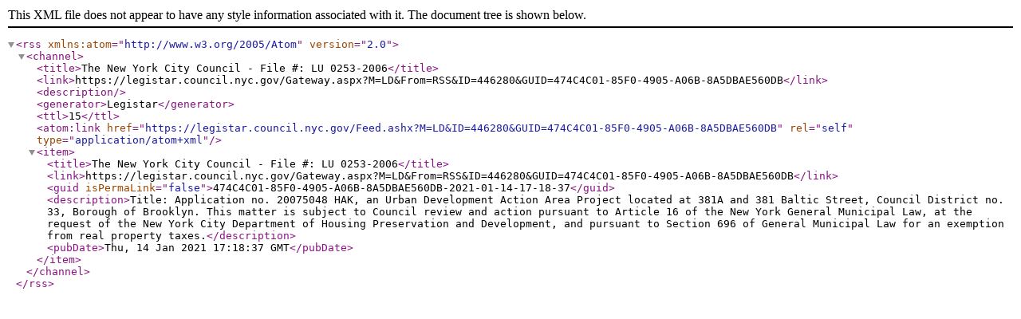

--- FILE ---
content_type: text/xml; charset=utf-8
request_url: https://legistar.council.nyc.gov/Feed.ashx?M=LD&amp;ID=446280&amp;GUID=474C4C01-85F0-4905-A06B-8A5DBAE560DB
body_size: 882
content:
<?xml version="1.0" encoding="utf-8"?><rss version="2.0" xmlns:atom="http://www.w3.org/2005/Atom"><channel><title>The New York City Council - File #: LU 0253-2006</title><link>https://legistar.council.nyc.gov/Gateway.aspx?M=LD&amp;From=RSS&amp;ID=446280&amp;GUID=474C4C01-85F0-4905-A06B-8A5DBAE560DB</link><description /><generator>Legistar</generator><ttl>15</ttl><atom:link href="https://legistar.council.nyc.gov/Feed.ashx?M=LD&amp;ID=446280&amp;GUID=474C4C01-85F0-4905-A06B-8A5DBAE560DB" rel="self" type="application/atom+xml" /><item><title>The New York City Council - File #: LU 0253-2006</title><link>https://legistar.council.nyc.gov/Gateway.aspx?M=LD&amp;From=RSS&amp;ID=446280&amp;GUID=474C4C01-85F0-4905-A06B-8A5DBAE560DB</link><guid isPermaLink="false">474C4C01-85F0-4905-A06B-8A5DBAE560DB-2021-01-14-17-18-37</guid><description>Title: Application no. 20075048 HAK, an Urban Development Action Area Project located at 381A and 381 Baltic Street, Council District no. 33, Borough of Brooklyn.  This matter is subject to Council review and action pursuant to Article 16 of the New York General Municipal Law, at the request of the New York City Department of Housing Preservation and Development, and pursuant to Section 696 of General Municipal Law for an exemption from real property taxes.</description><pubDate>Thu, 14 Jan 2021 17:18:37 GMT</pubDate></item></channel></rss>